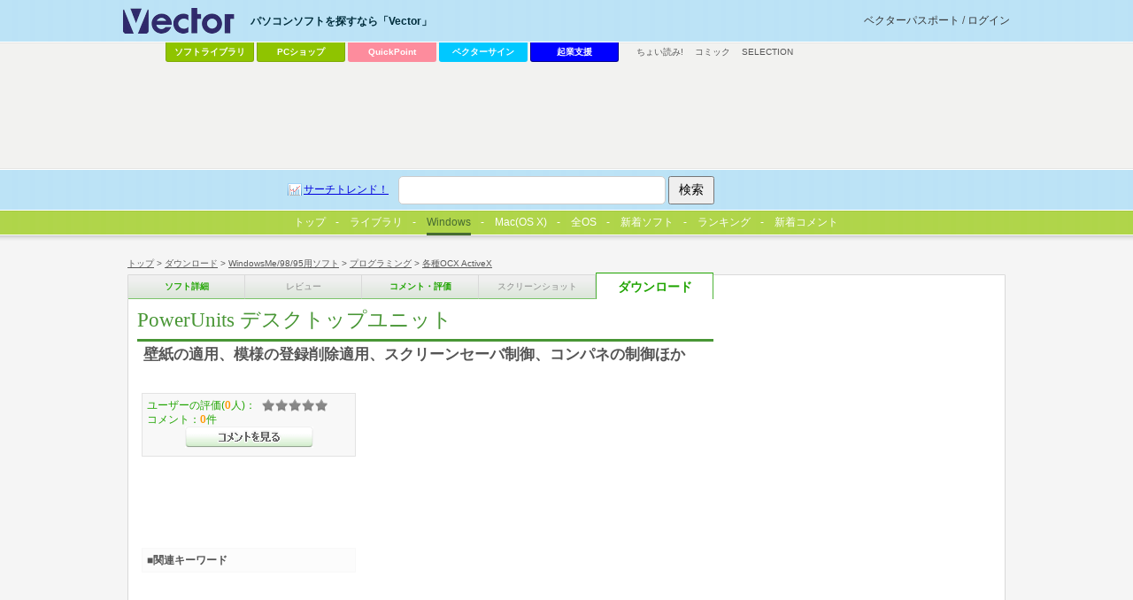

--- FILE ---
content_type: text/html
request_url: https://www.vector.co.jp/award/include/banner.html
body_size: 559
content:
<!--
<img src="/award/images/bn_button.gif" alt="" /><br /><br />
<a href="http://vafs.vector.co.jp/clicker/C9/E5/D8/A90812/Uvecaward/" target="_blank"><img src="/award/images/bn_icon.gif" alt="" /></a><a href="http://vafs.vector.co.jp/clicker/C9/E5/D8/A90812/Uvecaward/" target="_blank">【特集】Vector Award製品版受賞ソフト大集合！</a>
-->


--- FILE ---
content_type: text/html; charset=utf-8
request_url: https://www.google.com/recaptcha/api2/aframe
body_size: 184
content:
<!DOCTYPE HTML><html><head><meta http-equiv="content-type" content="text/html; charset=UTF-8"></head><body><script nonce="IFPcd3tX9lL5QX_jCF3zSA">/** Anti-fraud and anti-abuse applications only. See google.com/recaptcha */ try{var clients={'sodar':'https://pagead2.googlesyndication.com/pagead/sodar?'};window.addEventListener("message",function(a){try{if(a.source===window.parent){var b=JSON.parse(a.data);var c=clients[b['id']];if(c){var d=document.createElement('img');d.src=c+b['params']+'&rc='+(localStorage.getItem("rc::a")?sessionStorage.getItem("rc::b"):"");window.document.body.appendChild(d);sessionStorage.setItem("rc::e",parseInt(sessionStorage.getItem("rc::e")||0)+1);localStorage.setItem("rc::h",'1762618582999');}}}catch(b){}});window.parent.postMessage("_grecaptcha_ready", "*");}catch(b){}</script></body></html>